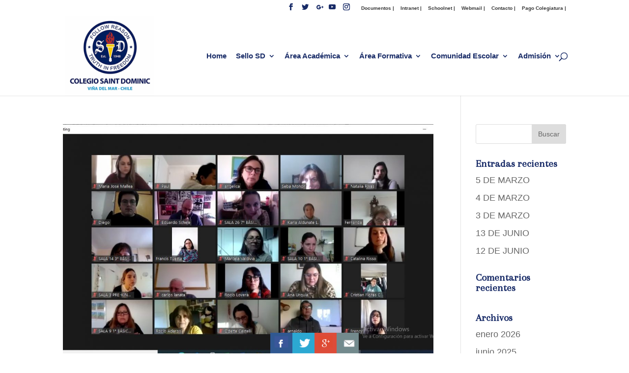

--- FILE ---
content_type: text/html; charset=UTF-8
request_url: https://stdominics.cl/2020/08/
body_size: 48254
content:
<!DOCTYPE html>
<html lang="es">
<head>
	<meta charset="UTF-8" />
<meta http-equiv="X-UA-Compatible" content="IE=edge">
	<link rel="pingback" href="https://stdominics.cl/xmlrpc.php" />

	<script type="text/javascript">
		document.documentElement.className = 'js';
	</script>

	<script>var et_site_url='https://stdominics.cl';var et_post_id='0';function et_core_page_resource_fallback(a,b){"undefined"===typeof b&&(b=a.sheet.cssRules&&0===a.sheet.cssRules.length);b&&(a.onerror=null,a.onload=null,a.href?a.href=et_site_url+"/?et_core_page_resource="+a.id+et_post_id:a.src&&(a.src=et_site_url+"/?et_core_page_resource="+a.id+et_post_id))}
</script><title>Archivos | Saint Dominic</title>
<style id="et-divi-userfonts">@font-face { font-family: "GobLight"; font-display: swap;  src: url("https://stdominic.cl/wp-content/uploads/et-fonts/gobCL_Light.otf") format("opentype"); }@font-face { font-family: "GobRegular"; font-display: swap;  src: url("https://stdominic.cl/wp-content/uploads/et-fonts/gobCL_Regular.otf") format("opentype"); }</style><link rel='dns-prefetch' href='//s.w.org' />
<link rel="alternate" type="application/rss+xml" title="Saint Dominic &raquo; Feed" href="https://stdominics.cl/feed/" />
<link rel="alternate" type="application/rss+xml" title="Saint Dominic &raquo; RSS de los comentarios" href="https://stdominics.cl/comments/feed/" />
		<script type="text/javascript">
			window._wpemojiSettings = {"baseUrl":"https:\/\/s.w.org\/images\/core\/emoji\/11\/72x72\/","ext":".png","svgUrl":"https:\/\/s.w.org\/images\/core\/emoji\/11\/svg\/","svgExt":".svg","source":{"concatemoji":"https:\/\/stdominics.cl\/wp-includes\/js\/wp-emoji-release.min.js?ver=4.9.26"}};
			!function(e,a,t){var n,r,o,i=a.createElement("canvas"),p=i.getContext&&i.getContext("2d");function s(e,t){var a=String.fromCharCode;p.clearRect(0,0,i.width,i.height),p.fillText(a.apply(this,e),0,0);e=i.toDataURL();return p.clearRect(0,0,i.width,i.height),p.fillText(a.apply(this,t),0,0),e===i.toDataURL()}function c(e){var t=a.createElement("script");t.src=e,t.defer=t.type="text/javascript",a.getElementsByTagName("head")[0].appendChild(t)}for(o=Array("flag","emoji"),t.supports={everything:!0,everythingExceptFlag:!0},r=0;r<o.length;r++)t.supports[o[r]]=function(e){if(!p||!p.fillText)return!1;switch(p.textBaseline="top",p.font="600 32px Arial",e){case"flag":return s([55356,56826,55356,56819],[55356,56826,8203,55356,56819])?!1:!s([55356,57332,56128,56423,56128,56418,56128,56421,56128,56430,56128,56423,56128,56447],[55356,57332,8203,56128,56423,8203,56128,56418,8203,56128,56421,8203,56128,56430,8203,56128,56423,8203,56128,56447]);case"emoji":return!s([55358,56760,9792,65039],[55358,56760,8203,9792,65039])}return!1}(o[r]),t.supports.everything=t.supports.everything&&t.supports[o[r]],"flag"!==o[r]&&(t.supports.everythingExceptFlag=t.supports.everythingExceptFlag&&t.supports[o[r]]);t.supports.everythingExceptFlag=t.supports.everythingExceptFlag&&!t.supports.flag,t.DOMReady=!1,t.readyCallback=function(){t.DOMReady=!0},t.supports.everything||(n=function(){t.readyCallback()},a.addEventListener?(a.addEventListener("DOMContentLoaded",n,!1),e.addEventListener("load",n,!1)):(e.attachEvent("onload",n),a.attachEvent("onreadystatechange",function(){"complete"===a.readyState&&t.readyCallback()})),(n=t.source||{}).concatemoji?c(n.concatemoji):n.wpemoji&&n.twemoji&&(c(n.twemoji),c(n.wpemoji)))}(window,document,window._wpemojiSettings);
		</script>
		<meta content="Divi tema hijo v." name="generator"/><style type="text/css">
img.wp-smiley,
img.emoji {
	display: inline !important;
	border: none !important;
	box-shadow: none !important;
	height: 1em !important;
	width: 1em !important;
	margin: 0 .07em !important;
	vertical-align: -0.1em !important;
	background: none !important;
	padding: 0 !important;
}
</style>
<link rel='stylesheet' id='csbwf_sidebar_style-css'  href='https://stdominics.cl/wp-content/plugins/custom-share-buttons-with-floating-sidebar/css/csbwfs.css?ver=4.9.26' type='text/css' media='all' />
<link rel='stylesheet' id='db121_socicons-css'  href='https://stdominics.cl/wp-content/plugins/divi-booster/core/fixes/126-customizer-social-icons/icons.css?ver=3.3.6' type='text/css' media='all' />
<link rel='stylesheet' id='dbdb-icons-socicon-css'  href='https://stdominics.cl/wp-content/plugins/divi-booster/core/icons/socicon/style.css?ver=3.3.6' type='text/css' media='all' />
<link rel='stylesheet' id='wtfdivi-user-css-css'  href='https://stdominics.cl/wp-content/uploads/wtfdivi/wp_head.css?ver=1602783425' type='text/css' media='all' />
<link rel='stylesheet' id='rs-plugin-settings-css'  href='https://stdominics.cl/wp-content/plugins/revslider/public/assets/css/settings.css?ver=5.4.3' type='text/css' media='all' />
<style id='rs-plugin-settings-inline-css' type='text/css'>
#rs-demo-id {}
</style>
<link rel='stylesheet' id='parent-style-css'  href='https://stdominics.cl/wp-content/themes/Divi/style.dev.css?ver=4.9.26' type='text/css' media='all' />
<link rel='stylesheet' id='divi-style-css'  href='https://stdominics.cl/wp-content/themes/divi-child/style.css?ver=4.8.1' type='text/css' media='all' />
<link rel='stylesheet' id='et-shortcodes-responsive-css-css'  href='https://stdominics.cl/wp-content/themes/Divi/epanel/shortcodes/css/shortcodes_responsive.css?ver=4.8.1' type='text/css' media='all' />
<link rel='stylesheet' id='magnific-popup-css'  href='https://stdominics.cl/wp-content/themes/Divi/includes/builder/styles/magnific_popup.css?ver=4.8.1' type='text/css' media='all' />
<link rel='stylesheet' id='dashicons-css'  href='https://stdominics.cl/wp-includes/css/dashicons.min.css?ver=4.9.26' type='text/css' media='all' />
<link rel='stylesheet' id='sb_dcl_custom_css-css'  href='https://stdominics.cl/wp-content/plugins/divi_extended_column_layouts/style.css?ver=4.9.26' type='text/css' media='all' />
<script type='text/javascript' src='https://stdominics.cl/wp-includes/js/jquery/jquery.js?ver=1.12.4'></script>
<script type='text/javascript' src='https://stdominics.cl/wp-includes/js/jquery/jquery-migrate.min.js?ver=1.4.1'></script>
<script type='text/javascript' src='https://stdominics.cl/wp-content/plugins/revslider/public/assets/js/jquery.themepunch.tools.min.js?ver=5.4.3'></script>
<script type='text/javascript' src='https://stdominics.cl/wp-content/plugins/revslider/public/assets/js/jquery.themepunch.revolution.min.js?ver=5.4.3'></script>
<link rel='https://api.w.org/' href='https://stdominics.cl/wp-json/' />
<link rel="EditURI" type="application/rsd+xml" title="RSD" href="https://stdominics.cl/xmlrpc.php?rsd" />
<link rel="wlwmanifest" type="application/wlwmanifest+xml" href="https://stdominics.cl/wp-includes/wlwmanifest.xml" /> 
<meta name="generator" content="WordPress 4.9.26" />
<style>
/* Display the team member icons */
.db_pb_team_member_website_icon:before{content:"\e0e3";}
.db_pb_team_member_email_icon:before{content:"\e010";}
.db_pb_team_member_instagram_icon:before{content:"\e09a";}

/* Fix email icon hidden by Email Address Encoder plugin */
ul.et_pb_member_social_links li > span { 
	display: inline-block !important; 
}
</style>
<style>
@media only screen and (min-width: 981px) {
    .et_pb_module.db_inline_form .et_pb_newsletter_fields > p { 
        flex: auto !important;
    }
    .et_pb_module.db_inline_form .et_pb_newsletter_fields p.et_pb_newsletter_field {
        margin-right: 2%; 
    }
}
</style>
	<script>
	jQuery(function($) {
						if ($('#top-header .socicon-googleplus').length === 0) {
					$('#top-header .et-social-icons').append("<li class=\"et-social-icon\"><a href=\"\" class=\"icon socicon socicon-googleplus\"><span>Google+<\/span><\/a><\/li>");
					$('#top-header .et-extra-social-icons').append("<li class=\"et-extra-social-icon\"><a href=\"\" class=\"et-extra-icon et-extra-icon-background-hover socicon socicon-googleplus\"><\/a><\/li>");
				}
				if ($('#footer-bottom .socicon-googleplus').length === 0) {
					$('#footer-bottom .et-social-icons').append("<li class=\"et-social-icon\"><a href=\"\" class=\"icon socicon socicon-googleplus\"><span>Google+<\/span><\/a><\/li>");
					$('#footer-bottom .et-extra-social-icons').append("<li class=\"et-extra-social-icon\"><a href=\"\" class=\"et-extra-icon et-extra-icon-background-hover socicon socicon-googleplus\"><\/a><\/li>");
				}
				if ($('.et_slide_in_menu_container .socicon-googleplus').length === 0) {
					$('.et_slide_in_menu_container .et-social-icons').append("<li class=\"et-social-icon\"><a href=\"\" class=\"icon socicon socicon-googleplus\"><span>Google+<\/span><\/a><\/li>");
					$('.et_slide_in_menu_container .et-extra-social-icons').append("<li class=\"et-extra-social-icon\"><a href=\"\" class=\"et-extra-icon et-extra-icon-background-hover socicon socicon-googleplus\"><\/a><\/li>");
				}
					});
	</script>
	<script type="text/javascript">
(function(url){
	if(/(?:Chrome\/26\.0\.1410\.63 Safari\/537\.31|WordfenceTestMonBot)/.test(navigator.userAgent)){ return; }
	var addEvent = function(evt, handler) {
		if (window.addEventListener) {
			document.addEventListener(evt, handler, false);
		} else if (window.attachEvent) {
			document.attachEvent('on' + evt, handler);
		}
	};
	var removeEvent = function(evt, handler) {
		if (window.removeEventListener) {
			document.removeEventListener(evt, handler, false);
		} else if (window.detachEvent) {
			document.detachEvent('on' + evt, handler);
		}
	};
	var evts = 'contextmenu dblclick drag dragend dragenter dragleave dragover dragstart drop keydown keypress keyup mousedown mousemove mouseout mouseover mouseup mousewheel scroll'.split(' ');
	var logHuman = function() {
		var wfscr = document.createElement('script');
		wfscr.type = 'text/javascript';
		wfscr.async = true;
		wfscr.src = url + '&r=' + Math.random();
		(document.getElementsByTagName('head')[0]||document.getElementsByTagName('body')[0]).appendChild(wfscr);
		for (var i = 0; i < evts.length; i++) {
			removeEvent(evts[i], logHuman);
		}
	};
	for (var i = 0; i < evts.length; i++) {
		addEvent(evts[i], logHuman);
	}
})('//stdominics.cl/?wordfence_lh=1&hid=EF3E00702F42D81C070FDD1E2995C2FA');
</script><meta name="viewport" content="width=device-width, initial-scale=1.0, maximum-scale=1.0, user-scalable=0" /><link rel="preload" href="https://stdominics.cl/wp-content/themes/Divi/core/admin/fonts/modules.ttf" as="font" crossorigin="anonymous"><link rel="shortcut icon" href="https://stdominics.cl/wp-content/uploads/2018/04/favicon-01.png" /><style>			.et-pb-icon.db-custom-icon {
				line-height: unset;
			}
			.db-custom-icon img { 
				height: 1em;
			}
			.et_pb_blurb_position_left .db-custom-icon, 
			.et_pb_blurb_position_right .db-custom-icon {
				width: 1em;
				display: block;
			}
			.et_pb_blurb_position_left .dbdb-custom-icon-img,
			.et_pb_blurb_position_right .dbdb-custom-icon-img {
				height: auto;    
				vertical-align: top;
			}</style><script>			function db014_update_icon(icon_id, icon_url) {
				db014_update_icons(jQuery(document), icon_id, icon_url);
				var $app_frame = jQuery("#et-fb-app-frame");
				if ($app_frame) {
					db014_update_icons($app_frame.contents(), icon_id, icon_url);
				}
			}
			
			function db014_update_icons(doc, icon_id, icon_url) { 
				db014_update_custom_icons(doc, icon_id, icon_url);
				db014_update_custom_inline_icons(doc, icon_id, icon_url);
			}
	
			function db014_update_custom_icons(doc, icon_id, icon_url) {
				var $custom_icons = doc.find('.et-pb-icon:contains("'+icon_id+'")');	
				var icon_visible = (icon_url !== '');
				var $icons = $custom_icons.filter(function(){ return jQuery(this).text() == icon_id; }); 
				$icons.addClass('db-custom-icon');
				$icons.html('<img class="dbdb-custom-icon-img" src="'+icon_url+'"/>');
				$icons.toggle(icon_visible); 
			}
			
			function db014_update_custom_inline_icons(doc, icon_id, icon_url) {
				var $custom_inline_icons = doc.find('.et_pb_inline_icon[data-icon="'+icon_id+'"]');
				var icon_visible = (icon_url !== '');
				var $icons_inline = $custom_inline_icons.filter(function(){ return jQuery(this).attr('data-icon') == icon_id; });
				$icons_inline.addClass('db-custom-icon');
				$icons_inline.each(function(){
					if (jQuery(this).children('.db014_custom_hover_icon').length === 0) {
						if (jQuery(this).closest('.et_pb_dmb_breadcrumbs').length === 0) {
							jQuery(this).html('<img class="db014_custom_hover_icon"/>');
						} else {
							jQuery(this).prepend(jQuery('<img class="db014_custom_hover_icon"/>'));
						}
					}
					jQuery(this).children('.db014_custom_hover_icon').attr('src', icon_url);
				});
				$icons_inline.toggle(icon_visible);
			}</script>			<style>
			.et_pb_custom_button_icon[data-icon="wtfdivi014-url1"]:before, 
			.et_pb_custom_button_icon[data-icon="wtfdivi014-url1"]:after {
				background-image: url('https://stdominic.cl/wp-content/uploads/2018/08/ICONO-MAPA.png');		
			}
			</style>			<style>
			.et_pb_custom_button_icon[data-icon="wtfdivi014-url1"]:before, 
			.et_pb_custom_button_icon[data-icon="wtfdivi014-url1"]:after {
				background-size: auto 1em;
				background-repeat: no-repeat;
				min-width: 20em;
				height: 100%;
				content: "" !important;
				background-position: left center;
				position: absolute;
				top: 0;
			}
			.et_pb_custom_button_icon[data-icon="wtfdivi014-url1"] { 
				overflow: hidden;
			}
			</style>
						<style>
			.et_pb_posts .et_pb_inline_icon[data-icon="wtfdivi014-url1"]:before,
			.et_pb_portfolio_item .et_pb_inline_icon[data-icon="wtfdivi014-url1"]:before {
				content: '' !important;
				-webkit-transition: all 0.4s;
				-moz-transition: all 0.4s;
				transition: all 0.4s;
			}
			.et_pb_posts .entry-featured-image-url:hover .et_pb_inline_icon[data-icon="wtfdivi014-url1"] img,
			.et_pb_portfolio_item .et_portfolio_image:hover .et_pb_inline_icon[data-icon="wtfdivi014-url1"] img { 
				margin-top:0px; transition: all 0.4s;
			}
			.et_pb_posts .entry-featured-image-url .et_pb_inline_icon[data-icon="wtfdivi014-url1"] img, 
			.et_pb_portfolio_item .et_portfolio_image .et_pb_inline_icon[data-icon="wtfdivi014-url1"] img { 
				margin-top: 14px; 
			}
			</style>
						<style>
			.db014_custom_hover_icon { 
				width:auto !important; 
				max-width:32px !important; 
				min-width:0 !important;
				height:auto !important; 
				max-height:32px !important; 
				min-height:0 !important;
				position:absolute;
				top:50%;
				left:50%;
				-webkit-transform: translate(-50%,-50%); 
				-moz-transform: translate(-50%,-50%); 
				-ms-transform: translate(-50%,-50%); 
				transform: translate(-50%,-50%); 
			}
			.et_pb_dmb_breadcrumbs a:first-child .db014_custom_hover_icon {
				position: relative !important;
				left: 0%; 
				transform: none;
				vertical-align: middle;
				margin-right: 8px;
			}
			.et_pb_dmb_breadcrumbs li .db014_custom_hover_icon {
				position: relative !important;
				left: 0%; 
				transform: none;
				vertical-align: middle;
				margin-right: 8px;
				margin-left: 4px;
			}
			.et_pb_fullwidth_portfolio .et_overlay .db014_custom_hover_icon {
				top: 45%;
				-webkit-transition: all .3s;
				transition: all .3s;
			}
			.et_pb_fullwidth_portfolio .et_pb_portfolio_image:hover .et_overlay .db014_custom_hover_icon {
				top:33%;
			}
			</style>
						<style>
			.et_pb_gallery .et_pb_gallery_image .et_pb_inline_icon[data-icon="wtfdivi014-url1"]:before,
			.et_pb_blog_grid .et_pb_inline_icon[data-icon="wtfdivi014-url1"]:before,
			.et_pb_image .et_pb_image_wrap .et_pb_inline_icon[data-icon="wtfdivi014-url1"]:before,
			.et_pb_dmb_breadcrumbs > ol > li > a:first-child[data-icon="wtfdivi014-url1"]:before,
			.et_pb_dmb_breadcrumbs > ol > li[data-icon="wtfdivi014-url1"]:before
			{ 
				display:none !important; 
			}
			span.db-custom-icon {
			   color: rgba(0,0,0,0) !important;
			}
			</style>
			<link rel="preload" href="https://stdominics.cl/wp-content/plugins/divi-booster/core/icons/socicon/fonts/Socicon.woff2?87visu" as="font" crossorigin>
<style>
@font-face {
  font-family: 'Socicon';
  src:  url('https://stdominics.cl/wp-content/plugins/divi-booster/core/icons/socicon/fonts/Socicon.eot?87visu');
  src:  url('https://stdominics.cl/wp-content/plugins/divi-booster/core/icons/socicon/fonts/Socicon.eot?87visu#iefix') format('embedded-opentype'),
	url('https://stdominics.cl/wp-content/plugins/divi-booster/core/icons/socicon/fonts/Socicon.woff2?87visu') format('woff2'),
	url('https://stdominics.cl/wp-content/plugins/divi-booster/core/icons/socicon/fonts/Socicon.ttf?87visu') format('truetype'),
	url('https://stdominics.cl/wp-content/plugins/divi-booster/core/icons/socicon/fonts/Socicon.woff?87visu') format('woff'),
	url('https://stdominics.cl/wp-content/plugins/divi-booster/core/icons/socicon/fonts/Socicon.svg?87visu#Socicon') format('svg');
  font-weight: normal;
  font-style: normal;
  font-display: block;
}
</style>
		<meta name="generator" content="Powered by Slider Revolution 5.4.3 - responsive, Mobile-Friendly Slider Plugin for WordPress with comfortable drag and drop interface." />
<script type="text/javascript">function setREVStartSize(e){
				try{ var i=jQuery(window).width(),t=9999,r=0,n=0,l=0,f=0,s=0,h=0;					
					if(e.responsiveLevels&&(jQuery.each(e.responsiveLevels,function(e,f){f>i&&(t=r=f,l=e),i>f&&f>r&&(r=f,n=e)}),t>r&&(l=n)),f=e.gridheight[l]||e.gridheight[0]||e.gridheight,s=e.gridwidth[l]||e.gridwidth[0]||e.gridwidth,h=i/s,h=h>1?1:h,f=Math.round(h*f),"fullscreen"==e.sliderLayout){var u=(e.c.width(),jQuery(window).height());if(void 0!=e.fullScreenOffsetContainer){var c=e.fullScreenOffsetContainer.split(",");if (c) jQuery.each(c,function(e,i){u=jQuery(i).length>0?u-jQuery(i).outerHeight(!0):u}),e.fullScreenOffset.split("%").length>1&&void 0!=e.fullScreenOffset&&e.fullScreenOffset.length>0?u-=jQuery(window).height()*parseInt(e.fullScreenOffset,0)/100:void 0!=e.fullScreenOffset&&e.fullScreenOffset.length>0&&(u-=parseInt(e.fullScreenOffset,0))}f=u}else void 0!=e.minHeight&&f<e.minHeight&&(f=e.minHeight);e.c.closest(".rev_slider_wrapper").css({height:f})					
				}catch(d){console.log("Failure at Presize of Slider:"+d)}
			};</script>
<link rel="stylesheet" id="et-divi-customizer-global-cached-inline-styles" href="https://stdominics.cl/wp-content/et-cache/global/et-divi-customizer-global-17665317480616.min.css" onerror="et_core_page_resource_fallback(this, true)" onload="et_core_page_resource_fallback(this)" /></head>
<body class="archive date dbdb_divi_2_4_up desktop et_pb_button_helper_class et_fixed_nav et_show_nav et_secondary_nav_enabled et_primary_nav_dropdown_animation_fade et_secondary_nav_dropdown_animation_fade et_header_style_left et_pb_footer_columns3 et_cover_background et_pb_gutter osx et_pb_gutters3 et_smooth_scroll et_right_sidebar et_divi_theme et-db et_minified_js">
	<div id="page-container">

					<div id="top-header">
			<div class="container clearfix">

			
				<div id="et-secondary-menu">
				<ul class="et-social-icons">

	<li class="et-social-icon et-social-facebook">
		<a href="https://www.facebook.com/colegiosaintdominic/" class="icon">
			<span>Facebook</span>
		</a>
	</li>
	<li class="et-social-icon et-social-twitter">
		<a href="https://twitter.com/saint__dominic?lang=es" class="icon">
			<span>Twitter</span>
		</a>
	</li>

 <li class="et-social-icon"><a href="" class="icon socicon socicon-googleplus"><span>Google+</span></a></li></ul><ul id="et-secondary-nav" class="menu"><li class="menu-item menu-item-type-custom menu-item-object-custom menu-item-69"><a href="https://stdominics.cl/documentos/">Documentos |</a></li>
<li class="menu-item menu-item-type-custom menu-item-object-custom menu-item-25"><a href="https://sites.google.com/stdominics.cl/intranet-sd/inicio">Intranet |</a></li>
<li class="menu-item menu-item-type-custom menu-item-object-custom menu-item-26"><a href="https://schoolnet.colegium.com/webapp/es_CL/login">Schoolnet |</a></li>
<li class="menu-item menu-item-type-custom menu-item-object-custom menu-item-44"><a href="https://accounts.google.com/signin/v2/identifier?continue=https%3A%2F%2Fmail.google.com%2Fa%2Fstdominics.cl%2F&#038;service=mail&#038;hd=stdominics.cl&#038;sacu=1&#038;flowName=GlifWebSignIn&#038;flowEntry=AddSession">Webmail |</a></li>
<li class="menu-item menu-item-type-custom menu-item-object-custom menu-item-123"><a href="https://stdominics.cl/contacto/">Contacto |</a></li>
<li class="menu-item menu-item-type-custom menu-item-object-custom menu-item-5149"><a href="https://www.webpay.cl/portalpagodirecto/pages/institucion.jsf?idEstablecimiento=58198577%20">Pago Colegiatura |</a></li>
</ul>				</div> <!-- #et-secondary-menu -->

			</div> <!-- .container -->
		</div> <!-- #top-header -->
		
	
			<header id="main-header" data-height-onload="148">
			<div class="container clearfix et_menu_container">
							<div class="logo_container">
					<span class="logo_helper"></span>
					<a href="https://stdominics.cl/">
						<img src="https://stdominics.cl/wp-content/uploads/2020/10/logonew3.png" alt="Saint Dominic" id="logo" data-height-percentage="100" />
					</a>
				</div>
							<div id="et-top-navigation" data-height="148" data-fixed-height="121">
											<nav id="top-menu-nav">
						<ul id="top-menu" class="nav"><li id="menu-item-5575" class="menu-item menu-item-type-post_type menu-item-object-page menu-item-home menu-item-5575"><a href="https://stdominics.cl/">Home</a></li>
<li id="menu-item-1306" class="menu-item menu-item-type-custom menu-item-object-custom menu-item-has-children menu-item-1306"><a href="#">Sello SD</a>
<ul class="sub-menu">
	<li id="menu-item-208" class="menu-item menu-item-type-post_type menu-item-object-page menu-item-208"><a href="https://stdominics.cl/sello-saint-dominic/mensaje-de-la-rectora/">Mensaje del Rector</a></li>
	<li id="menu-item-207" class="menu-item menu-item-type-post_type menu-item-object-page menu-item-207"><a href="https://stdominics.cl/sello-saint-dominic/70-anos-de-historia/">75 años de Historia</a></li>
	<li id="menu-item-205" class="menu-item menu-item-type-post_type menu-item-object-page menu-item-205"><a href="https://stdominics.cl/sello-saint-dominic/proyecto-educativo/">Proyecto Educativo</a></li>
</ul>
</li>
<li id="menu-item-706" class="menu-item menu-item-type-custom menu-item-object-custom menu-item-has-children menu-item-706"><a href="#">Área Académica</a>
<ul class="sub-menu">
	<li id="menu-item-803" class="menu-item menu-item-type-post_type menu-item-object-page menu-item-803"><a href="https://stdominics.cl/area-academica/ciclo-inicial/">Ciclo Inicial</a></li>
	<li id="menu-item-218" class="menu-item menu-item-type-post_type menu-item-object-page menu-item-218"><a href="https://stdominics.cl/area-academica/ciclos-basico-y-medio/">Ciclos Básico y Medio</a></li>
	<li id="menu-item-217" class="menu-item menu-item-type-post_type menu-item-object-page menu-item-217"><a href="https://stdominics.cl/area-academica/departamentos/">Departamentos</a></li>
	<li id="menu-item-216" class="menu-item menu-item-type-post_type menu-item-object-page menu-item-216"><a href="https://stdominics.cl/area-academica/crea/">Biblioteca</a></li>
</ul>
</li>
<li id="menu-item-1307" class="menu-item menu-item-type-custom menu-item-object-custom menu-item-has-children menu-item-1307"><a href="#">Área Formativa</a>
<ul class="sub-menu">
	<li id="menu-item-231" class="menu-item menu-item-type-post_type menu-item-object-page menu-item-231"><a href="https://stdominics.cl/area-formativa/gestion-escolar-y-disciplinar/">Gestión escolar y disciplinar</a></li>
	<li id="menu-item-230" class="menu-item menu-item-type-post_type menu-item-object-page menu-item-230"><a href="https://stdominics.cl/area-formativa/unidad-psicoeducativa/">Área Psicoeducativa</a></li>
	<li id="menu-item-229" class="menu-item menu-item-type-post_type menu-item-object-page menu-item-229"><a href="https://stdominics.cl/area-formativa/pastoral/">Religión y Pastoral</a></li>
	<li id="menu-item-822" class="menu-item menu-item-type-post_type menu-item-object-page menu-item-822"><a href="https://stdominics.cl/area-formativa/deportes-de-seleccion/">Deportes de selección</a></li>
	<li id="menu-item-802" class="menu-item menu-item-type-post_type menu-item-object-page menu-item-802"><a href="https://stdominics.cl/area-formativa/banda/">Banda</a></li>
</ul>
</li>
<li id="menu-item-1308" class="menu-item menu-item-type-custom menu-item-object-custom menu-item-has-children menu-item-1308"><a href="#">Comunidad Escolar</a>
<ul class="sub-menu">
	<li id="menu-item-252" class="menu-item menu-item-type-post_type menu-item-object-page menu-item-252"><a href="https://stdominics.cl/comunidad-escolar/corporacion-docente/">Corporación Docente</a></li>
	<li id="menu-item-251" class="menu-item menu-item-type-post_type menu-item-object-page menu-item-251"><a href="https://stdominics.cl/comunidad-escolar/centro-de-padres/">Centro de General Padres</a></li>
	<li id="menu-item-254" class="menu-item menu-item-type-post_type menu-item-object-page menu-item-254"><a href="https://stdominics.cl/comunidad-escolar/vinculacion-con-el-medio/">Vinculación con el Medio</a></li>
	<li id="menu-item-250" class="menu-item menu-item-type-post_type menu-item-object-page menu-item-250"><a href="https://stdominics.cl/comunidad-escolar/centro-de-alumnos/">Centro de Alumnos</a></li>
	<li id="menu-item-253" class="menu-item menu-item-type-post_type menu-item-object-page menu-item-253"><a href="https://stdominics.cl/comunidad-escolar/ex-almunos/">Ex Almunos</a></li>
</ul>
</li>
<li id="menu-item-529" class="menu-item menu-item-type-custom menu-item-object-custom menu-item-has-children menu-item-529"><a href="#">Admisión</a>
<ul class="sub-menu">
	<li id="menu-item-395" class="menu-item menu-item-type-post_type menu-item-object-page menu-item-395"><a href="https://stdominics.cl/admision/bienvenida/">Conócenos</a></li>
	<li id="menu-item-1216" class="menu-item menu-item-type-post_type menu-item-object-page menu-item-1216"><a href="https://stdominics.cl/admision/etapas-del-proceso/">Postulaciones 2026</a></li>
	<li id="menu-item-953" class="menu-item menu-item-type-post_type menu-item-object-page menu-item-953"><a href="https://stdominics.cl/admision/aranceles-y-vacantes/">Aranceles y vacantes</a></li>
</ul>
</li>
</ul>						</nav>
					
					
					
										<div id="et_top_search">
						<span id="et_search_icon"></span>
					</div>
					
					<div id="et_mobile_nav_menu">
				<div class="mobile_nav closed">
					<span class="select_page">Seleccionar página</span>
					<span class="mobile_menu_bar mobile_menu_bar_toggle"></span>
				</div>
			</div>				</div> <!-- #et-top-navigation -->
			</div> <!-- .container -->
			<div class="et_search_outer">
				<div class="container et_search_form_container">
					<form role="search" method="get" class="et-search-form" action="https://stdominics.cl/">
					<input type="search" class="et-search-field" placeholder="Búsqueda &hellip;" value="" name="s" title="Buscar:" />					</form>
					<span class="et_close_search_field"></span>
				</div>
			</div>
		</header> <!-- #main-header -->
			<div id="et-main-area">
	
<div id="main-content">
	<div class="container">
		<div id="content-area" class="clearfix">
			<div id="left-area">
		
					<article id="post-5121" class="et_pb_post post-5121 post type-post status-publish format-standard has-post-thumbnail hentry category-12">

											<a class="entry-featured-image-url" href="https://stdominics.cl/4-de-septiembre/">
								<img src="https://stdominics.cl/wp-content/uploads/2020/09/7-1080x675.jpg" alt="4 DE SEPTIEMBRE" class="" width="1080" height="675" srcset="https://stdominics.cl/wp-content/uploads/2020/09/7-1080x675.jpg 1080w, https://stdominics.cl/wp-content/uploads/2020/09/7-400x250.jpg 400w" sizes="(max-width: 1080px) 100vw, 1080px" />							</a>
					
															<h2 class="entry-title"><a href="https://stdominics.cl/4-de-septiembre/">4 DE SEPTIEMBRE</a></h2>
					
					<p class="post-meta"><span class="published">Ago 31, 2020</span> | <a href="https://stdominics.cl/category/2018/" rel="category tag">2018</a></p>15:00 hrs. Charla PUCV  «Leyendas de Chile». Orientada a alumnos de 3° a 6° Básico				
					</article> <!-- .et_pb_post -->
			
					<article id="post-5119" class="et_pb_post post-5119 post type-post status-publish format-standard has-post-thumbnail hentry category-12">

											<a class="entry-featured-image-url" href="https://stdominics.cl/3-de-septiembre/">
								<img src="https://stdominics.cl/wp-content/uploads/2020/09/4-1080x675.jpg" alt="3 DE SEPTIEMBRE" class="" width="1080" height="675" srcset="https://stdominics.cl/wp-content/uploads/2020/09/4-1080x675.jpg 1080w, https://stdominics.cl/wp-content/uploads/2020/09/4-400x250.jpg 400w" sizes="(max-width: 1080px) 100vw, 1080px" />							</a>
					
															<h2 class="entry-title"><a href="https://stdominics.cl/3-de-septiembre/">3 DE SEPTIEMBRE</a></h2>
					
					<p class="post-meta"><span class="published">Ago 31, 2020</span> | <a href="https://stdominics.cl/category/2018/" rel="category tag">2018</a></p>16-.30 hrs. Capacitación docente con el CEA de la UPLA. (Centro de Estudios Avanzados), Tema: «Herramientas Tecnológicas para la Evaluación»				
					</article> <!-- .et_pb_post -->
			
					<article id="post-5117" class="et_pb_post post-5117 post type-post status-publish format-standard hentry category-12">

				
															<h2 class="entry-title"><a href="https://stdominics.cl/2-de-septiembre/">2 DE SEPTIEMBRE</a></h2>
					
					<p class="post-meta"><span class="published">Ago 31, 2020</span> | <a href="https://stdominics.cl/category/2018/" rel="category tag">2018</a></p>18:00 hrs. Charla Programa Pasos, Unidad de Patrimonio de la I. Municipalidad de Viña del Mar. «Viña del Mar de ciudad industrial a centro turístico». 				
					</article> <!-- .et_pb_post -->
			
					<article id="post-5115" class="et_pb_post post-5115 post type-post status-publish format-standard hentry category-12">

				
															<h2 class="entry-title"><a href="https://stdominics.cl/1-de-septiembre/">1 DE SEPTIEMBRE</a></h2>
					
					<p class="post-meta"><span class="published">Ago 31, 2020</span> | <a href="https://stdominics.cl/category/2018/" rel="category tag">2018</a></p>18:00 hrs. Cambio de mando CAA				
					</article> <!-- .et_pb_post -->
			
					<article id="post-5070" class="et_pb_post post-5070 post type-post status-publish format-standard hentry category-12">

				
															<h2 class="entry-title"><a href="https://stdominics.cl/28-de-agosto-2/">28 DE AGOSTO</a></h2>
					
					<p class="post-meta"><span class="published">Ago 26, 2020</span> | <a href="https://stdominics.cl/category/2018/" rel="category tag">2018</a></p>Informes del Primer Semestre disponibles en Schoolnet. 10:00 hrs. Jornada de cuartinos organizada por Área Psicoeducativa.				
					</article> <!-- .et_pb_post -->
			<div class="pagination clearfix">
	<div class="alignleft"><a href="https://stdominics.cl/2020/08/page/2/" >&laquo; Entradas más antiguas</a></div>
	<div class="alignright"></div>
</div>			</div> <!-- #left-area -->

				<div id="sidebar">
		<div id="search-2" class="et_pb_widget widget_search"><form role="search" method="get" id="searchform" class="searchform" action="https://stdominics.cl/">
				<div>
					<label class="screen-reader-text" for="s">Buscar:</label>
					<input type="text" value="" name="s" id="s" />
					<input type="submit" id="searchsubmit" value="Buscar" />
				</div>
			</form></div> <!-- end .et_pb_widget -->		<div id="recent-posts-2" class="et_pb_widget widget_recent_entries">		<h4 class="widgettitle">Entradas recientes</h4>		<ul>
											<li>
					<a href="https://stdominics.cl/5-de-marzo-4/">5 DE MARZO</a>
									</li>
											<li>
					<a href="https://stdominics.cl/4-de-marzo-4/">4 DE MARZO</a>
									</li>
											<li>
					<a href="https://stdominics.cl/3-de-marzo-4/">3 DE MARZO</a>
									</li>
											<li>
					<a href="https://stdominics.cl/13-de-junio-2/">13 DE JUNIO</a>
									</li>
											<li>
					<a href="https://stdominics.cl/12-de-junio/">12 DE JUNIO</a>
									</li>
					</ul>
		</div> <!-- end .et_pb_widget --><div id="recent-comments-2" class="et_pb_widget widget_recent_comments"><h4 class="widgettitle">Comentarios recientes</h4><ul id="recentcomments"></ul></div> <!-- end .et_pb_widget --><div id="archives-2" class="et_pb_widget widget_archive"><h4 class="widgettitle">Archivos</h4>		<ul>
			<li><a href='https://stdominics.cl/2026/01/'>enero 2026</a></li>
	<li><a href='https://stdominics.cl/2025/06/'>junio 2025</a></li>
	<li><a href='https://stdominics.cl/2025/04/'>abril 2025</a></li>
	<li><a href='https://stdominics.cl/2025/03/'>marzo 2025</a></li>
	<li><a href='https://stdominics.cl/2025/01/'>enero 2025</a></li>
	<li><a href='https://stdominics.cl/2024/10/'>octubre 2024</a></li>
	<li><a href='https://stdominics.cl/2024/09/'>septiembre 2024</a></li>
	<li><a href='https://stdominics.cl/2024/08/'>agosto 2024</a></li>
	<li><a href='https://stdominics.cl/2024/07/'>julio 2024</a></li>
	<li><a href='https://stdominics.cl/2024/04/'>abril 2024</a></li>
	<li><a href='https://stdominics.cl/2024/03/'>marzo 2024</a></li>
	<li><a href='https://stdominics.cl/2024/02/'>febrero 2024</a></li>
	<li><a href='https://stdominics.cl/2024/01/'>enero 2024</a></li>
	<li><a href='https://stdominics.cl/2023/11/'>noviembre 2023</a></li>
	<li><a href='https://stdominics.cl/2023/10/'>octubre 2023</a></li>
	<li><a href='https://stdominics.cl/2023/09/'>septiembre 2023</a></li>
	<li><a href='https://stdominics.cl/2023/08/'>agosto 2023</a></li>
	<li><a href='https://stdominics.cl/2023/07/'>julio 2023</a></li>
	<li><a href='https://stdominics.cl/2023/06/'>junio 2023</a></li>
	<li><a href='https://stdominics.cl/2023/05/'>mayo 2023</a></li>
	<li><a href='https://stdominics.cl/2023/04/'>abril 2023</a></li>
	<li><a href='https://stdominics.cl/2023/03/'>marzo 2023</a></li>
	<li><a href='https://stdominics.cl/2023/01/'>enero 2023</a></li>
	<li><a href='https://stdominics.cl/2022/12/'>diciembre 2022</a></li>
	<li><a href='https://stdominics.cl/2022/11/'>noviembre 2022</a></li>
	<li><a href='https://stdominics.cl/2022/10/'>octubre 2022</a></li>
	<li><a href='https://stdominics.cl/2022/09/'>septiembre 2022</a></li>
	<li><a href='https://stdominics.cl/2022/07/'>julio 2022</a></li>
	<li><a href='https://stdominics.cl/2022/05/'>mayo 2022</a></li>
	<li><a href='https://stdominics.cl/2022/04/'>abril 2022</a></li>
	<li><a href='https://stdominics.cl/2022/03/'>marzo 2022</a></li>
	<li><a href='https://stdominics.cl/2022/02/'>febrero 2022</a></li>
	<li><a href='https://stdominics.cl/2022/01/'>enero 2022</a></li>
	<li><a href='https://stdominics.cl/2021/11/'>noviembre 2021</a></li>
	<li><a href='https://stdominics.cl/2021/10/'>octubre 2021</a></li>
	<li><a href='https://stdominics.cl/2021/09/'>septiembre 2021</a></li>
	<li><a href='https://stdominics.cl/2021/08/'>agosto 2021</a></li>
	<li><a href='https://stdominics.cl/2021/07/'>julio 2021</a></li>
	<li><a href='https://stdominics.cl/2021/06/'>junio 2021</a></li>
	<li><a href='https://stdominics.cl/2021/05/'>mayo 2021</a></li>
	<li><a href='https://stdominics.cl/2021/04/'>abril 2021</a></li>
	<li><a href='https://stdominics.cl/2021/03/'>marzo 2021</a></li>
	<li><a href='https://stdominics.cl/2021/02/'>febrero 2021</a></li>
	<li><a href='https://stdominics.cl/2021/01/'>enero 2021</a></li>
	<li><a href='https://stdominics.cl/2020/12/'>diciembre 2020</a></li>
	<li><a href='https://stdominics.cl/2020/11/'>noviembre 2020</a></li>
	<li><a href='https://stdominics.cl/2020/10/'>octubre 2020</a></li>
	<li><a href='https://stdominics.cl/2020/09/'>septiembre 2020</a></li>
	<li><a href='https://stdominics.cl/2020/08/'>agosto 2020</a></li>
	<li><a href='https://stdominics.cl/2020/07/'>julio 2020</a></li>
	<li><a href='https://stdominics.cl/2020/06/'>junio 2020</a></li>
	<li><a href='https://stdominics.cl/2020/03/'>marzo 2020</a></li>
	<li><a href='https://stdominics.cl/2019/11/'>noviembre 2019</a></li>
	<li><a href='https://stdominics.cl/2019/10/'>octubre 2019</a></li>
	<li><a href='https://stdominics.cl/2019/09/'>septiembre 2019</a></li>
	<li><a href='https://stdominics.cl/2019/08/'>agosto 2019</a></li>
	<li><a href='https://stdominics.cl/2019/07/'>julio 2019</a></li>
	<li><a href='https://stdominics.cl/2019/06/'>junio 2019</a></li>
	<li><a href='https://stdominics.cl/2019/05/'>mayo 2019</a></li>
	<li><a href='https://stdominics.cl/2019/04/'>abril 2019</a></li>
	<li><a href='https://stdominics.cl/2019/03/'>marzo 2019</a></li>
		</ul>
		</div> <!-- end .et_pb_widget --><div id="categories-2" class="et_pb_widget widget_categories"><h4 class="widgettitle">Categorías</h4>		<ul>
	<li class="cat-item cat-item-12"><a href="https://stdominics.cl/category/2018/" >2018</a>
</li>
	<li class="cat-item cat-item-13"><a href="https://stdominics.cl/category/2019/" >2019</a>
</li>
	<li class="cat-item cat-item-16"><a href="https://stdominics.cl/category/agenda/" >Agenda</a>
</li>
	<li class="cat-item cat-item-15"><a href="https://stdominics.cl/category/entrevista/" >Entrevista</a>
</li>
	<li class="cat-item cat-item-4"><a href="https://stdominics.cl/category/noticias/" >Noticias</a>
</li>
	<li class="cat-item cat-item-14"><a href="https://stdominics.cl/category/noticias-recientes/" >Noticias Recientes</a>
</li>
	<li class="cat-item cat-item-1"><a href="https://stdominics.cl/category/sin-categoria/" >Sin categoría</a>
</li>
		</ul>
</div> <!-- end .et_pb_widget --><div id="meta-2" class="et_pb_widget widget_meta"><h4 class="widgettitle">Meta</h4>			<ul>
						<li><a href="https://stdominics.cl/wp-login.php">Acceder</a></li>
			<li><a href="https://stdominics.cl/feed/"><abbr title="Really Simple Syndication">RSS</abbr> de las entradas</a></li>
			<li><a href="https://stdominics.cl/comments/feed/"><abbr title="Really Simple Syndication">RSS</abbr> de los comentarios</a></li>
			<li><a href="https://es.wordpress.org/" title="Funciona gracias a WordPress, una avanzada plataforma de publicación personal semántica.">WordPress.org</a></li>			</ul>
			</div> <!-- end .et_pb_widget -->	</div> <!-- end #sidebar -->
		</div> <!-- #content-area -->
	</div> <!-- .container -->
</div> <!-- #main-content -->


	<span class="et_pb_scroll_top et-pb-icon"></span>


			<footer id="main-footer">
				
<div class="container">
    <div id="footer-widgets" class="clearfix">
		<div class="footer-widget"><div id="text-2" class="fwidget et_pb_widget widget_text">			<div class="textwidget"><p>CONTACTO<br />
2 Oriente 575 &#8211; Viña del Mar</p>
<p>(56-32) 265 5000</p>
<p>info@stdominics.cl</p>
</div>
		</div> <!-- end .fwidget --></div> <!-- end .footer-widget --><div class="footer-widget"><div id="media_image-2" class="fwidget et_pb_widget widget_media_image"><img width="300" height="105" src="https://stdominics.cl/wp-content/uploads/2019/03/SD_vers_horiz_blanco_fondo_transp-01-1-300x105.png" class="image wp-image-2404  attachment-medium size-medium" alt="" style="max-width: 100%; height: auto;" srcset="https://stdominics.cl/wp-content/uploads/2019/03/SD_vers_horiz_blanco_fondo_transp-01-1-300x105.png 300w, https://stdominics.cl/wp-content/uploads/2019/03/SD_vers_horiz_blanco_fondo_transp-01-1-768x270.png 768w, https://stdominics.cl/wp-content/uploads/2019/03/SD_vers_horiz_blanco_fondo_transp-01-1-1024x360.png 1024w, https://stdominics.cl/wp-content/uploads/2019/03/SD_vers_horiz_blanco_fondo_transp-01-1-1080x379.png 1080w" sizes="(max-width: 300px) 100vw, 300px" /></div> <!-- end .fwidget --></div> <!-- end .footer-widget --><div class="footer-widget"><div id="text-3" class="fwidget et_pb_widget widget_text">			<div class="textwidget"><div class="footcenter">
<p>SAINT DOMINIC</p>
<p>COPYRIGHT ® 2023<br />
Todos los Derechos Reservados</p>
</div>
</div>
		</div> <!-- end .fwidget --></div> <!-- end .footer-widget -->    </div> <!-- #footer-widgets -->
</div>    <!-- .container -->

		
				<div id="footer-bottom">
					<div class="container clearfix">
				<ul class="et-social-icons">

	<li class="et-social-icon et-social-facebook">
		<a href="https://www.facebook.com/colegiosaintdominic/" class="icon">
			<span>Facebook</span>
		</a>
	</li>
	<li class="et-social-icon et-social-twitter">
		<a href="https://twitter.com/saint__dominic?lang=es" class="icon">
			<span>Twitter</span>
		</a>
	</li>

</ul><p id="footer-info">Diseñado por <a href="http://www.elegantthemes.com" title="Premium WordPress Themes">Elegant Themes</a> | Desarrollado por <a href="http://www.wordpress.org">WordPress</a></p>					</div>	<!-- .container -->
				</div>
			</footer> <!-- #main-footer -->
		</div> <!-- #et-main-area -->


	</div> <!-- #page-container -->

	<div id="csbwfs-delaydiv"><div class="csbwfs-social-widget"  id="csbwfs-bottom" title="Comparte"  style="bottom:0;"><div id="csbwfs-social-inner"><div class="csbwfs-sbutton csbwfsbtns"><div id="csbwfs-fb" class="csbwfs-fb"><a href="javascript:" onclick="javascript:window.open('//www.facebook.com/sharer/sharer.php?u=https://stdominics.cl/2020/08/', '', 'menubar=no,toolbar=no,resizable=yes,scrollbars=yes,height=300,width=600');return false;" target="_blank" title="Share On Facebook" ><i class="csbwfs_facebook"></i></a></div></div><div class="csbwfs-sbutton csbwfsbtns"><div id="csbwfs-tw" class="csbwfs-tw"><a href="javascript:" onclick="window.open('//twitter.com/share?url=https://stdominics.cl/2020/08/&text=2020%20%20agosto','_blank','width=800,height=300')" title="Share On Twitter" ><i class="csbwfs_twitter"></i></a></div></div><div class="csbwfs-sbutton csbwfsbtns"><div id="csbwfs-gp" class="csbwfs-gp"><a href="javascript:"  onclick="javascript:window.open('//plus.google.com/share?url=https://stdominics.cl/2020/08/','','menubar=no,toolbar=no,resizable=yes,scrollbars=yes,height=600,width=800');return false;" title="Share On Google Plus" ><i class="csbwfs_plus"></i></a></div></div><div class="csbwfs-sbutton csbwfsbtns"><div id="csbwfs-ml" class="csbwfs-ml"><a href="mailto:?subject=2020%20%20agosto&body=https://stdominics.cl/2020/08/" title="Contact us"  ><i class="csbwfs_mail"></i></a></div></div></div></div></div><script>
	  var windWidth=jQuery( window ).width();
	  //alert(windWidth);
	  var animateWidth;
	  var defaultAnimateWidth;
	jQuery(document).ready(function()
  { 
	animateWidth="55";
    defaultAnimateWidth= animateWidth-10;
	animateHeight="49";
	defaultAnimateHeight= animateHeight-2;jQuery("div.csbwfs-show").hide();
  jQuery("div.csbwfs-show a").click(function(){
    jQuery("div#csbwfs-social-inner").show(500);
     jQuery("div.csbwfs-show").hide(500);
    jQuery("div.csbwfs-hide").show(500);
    csbwfsSetCookie("csbwfs_show_hide_status","active","1");
  });
  
  jQuery("div.csbwfs-hide a").click(function(){
     jQuery("div.csbwfs-show").show(500);
      jQuery("div.csbwfs-hide").hide(500);
     jQuery("div#csbwfs-social-inner").hide(500);
     csbwfsSetCookie("csbwfs_show_hide_status","in_active","1");
  });var button_status=csbwfsGetCookie("csbwfs_show_hide_status");
    if (button_status =="in_active") {
      jQuery("div.csbwfs-show").show();
      jQuery("div.csbwfs-hide").hide();
     jQuery("div#csbwfs-social-inner").hide();
    } else {
      jQuery("div#csbwfs-social-inner").show();
     jQuery("div.csbwfs-show").hide();
    jQuery("div.csbwfs-hide").show();
    }});

</script><script>csbwfsCheckCookie();function csbwfsSetCookie(cname,cvalue,exdays) {
    var d = new Date();
    d.setTime(d.getTime() + (exdays*24*60*60*1000));
    var expires = "expires=" + d.toGMTString();
    document.cookie = cname+"="+cvalue+"; "+expires;
}

function csbwfsGetCookie(cname) {
    var name = cname + "=";
    var ca = document.cookie.split(';');
    for(var i=0; i<ca.length; i++) {
        var c = ca[i];
        while (c.charAt(0)==' ') c = c.substring(1);
        if (c.indexOf(name) != -1) {
            return c.substring(name.length, c.length);
        }
    }
    return "";
}

function csbwfsCheckCookie() {
	var hideshowhide = "yes"
    var button_status=csbwfsGetCookie("csbwfs_show_hide_status");
    if (button_status != "") {
        
    } else {
        csbwfsSetCookie("csbwfs_show_hide_status", "active",1);
    }
    if(hideshowhide=="yes")
    {
    csbwfsSetCookie("csbwfs_show_hide_status", "active",0);
    }
}

</script>	<style>
	.et_pb_slide.db_background_url:hover{
		cursor:pointer;
	}
	</style>
		<script>
	jQuery(function($){
		$(".db_background_url").click(function(){
			var url = $(this).data('db_background_url');
			if (url.indexOf('#') == 0 || url.indexOf('.') == 0) {
				et_pb_smooth_scroll($(url), false, 800);
			} else {
				document.location=url;
			}
		});
	});
	</script>
	
			<script>
			jQuery(function($){
								setTimeout(
					function() { 
						db014_update_icon("wtfdivi014-url1", "https:\/\/stdominic.cl\/wp-content\/uploads\/2018\/08\/ICONO-MAPA.png");
					}, 100
				);
								$(document).on('db_vb_custom_icons_updated', function () {
					db014_update_icon("wtfdivi014-url1", "https:\/\/stdominic.cl\/wp-content\/uploads\/2018\/08\/ICONO-MAPA.png");
				});
				$('#et-main-area, .et_pb_module').on('mouseover mouseout', function () {
					setTimeout(
						function() { 
							db014_update_icon("wtfdivi014-url1", "https:\/\/stdominic.cl\/wp-content\/uploads\/2018\/08\/ICONO-MAPA.png"); 
						},
						0
					);
				});
			});
			</script>
			<link rel='stylesheet' id='et-builder-googlefonts-css'  href='https://fonts.googleapis.com/css?family=Arapey:regular,italic&#038;subset=latin&#038;display=swap' type='text/css' media='all' />
<script type='text/javascript'>
/* <![CDATA[ */
var DIVI = {"item_count":"%d Item","items_count":"%d Items"};
var et_shortcodes_strings = {"previous":"Anterior","next":"Siguiente"};
var et_pb_custom = {"ajaxurl":"https:\/\/stdominics.cl\/wp-admin\/admin-ajax.php","images_uri":"https:\/\/stdominics.cl\/wp-content\/themes\/Divi\/images","builder_images_uri":"https:\/\/stdominics.cl\/wp-content\/themes\/Divi\/includes\/builder\/images","et_frontend_nonce":"34f9f71914","subscription_failed":"Por favor, revise los campos a continuaci\u00f3n para asegurarse de que la informaci\u00f3n introducida es correcta.","et_ab_log_nonce":"38f8744fa4","fill_message":"Por favor, rellene los siguientes campos:","contact_error_message":"Por favor, arregle los siguientes errores:","invalid":"De correo electr\u00f3nico no v\u00e1lida","captcha":"Captcha","prev":"Anterior","previous":"Anterior","next":"Siguiente","wrong_captcha":"Ha introducido un n\u00famero equivocado de captcha.","wrong_checkbox":"Checkbox","ignore_waypoints":"no","is_divi_theme_used":"1","widget_search_selector":".widget_search","ab_tests":[],"is_ab_testing_active":"","page_id":"5121","unique_test_id":"","ab_bounce_rate":"5","is_cache_plugin_active":"no","is_shortcode_tracking":"","tinymce_uri":""}; var et_builder_utils_params = {"condition":{"diviTheme":true,"extraTheme":false},"scrollLocations":["app","top"],"builderScrollLocations":{"desktop":"app","tablet":"app","phone":"app"},"onloadScrollLocation":"app","builderType":"fe"}; var et_frontend_scripts = {"builderCssContainerPrefix":"#et-boc","builderCssLayoutPrefix":"#et-boc .et-l"};
var et_pb_box_shadow_elements = [];
var et_pb_motion_elements = {"desktop":[],"tablet":[],"phone":[]};
var et_pb_sticky_elements = [];
/* ]]> */
</script>
<script type='text/javascript' src='https://stdominics.cl/wp-content/themes/Divi/js/custom.unified.js?ver=4.8.1'></script>
<script type='text/javascript' src='https://stdominics.cl/wp-content/themes/Divi/core/admin/js/common.js?ver=4.8.1'></script>
<script type='text/javascript' src='https://stdominics.cl/wp-content/uploads/wtfdivi/wp_footer.js?ver=1602783425'></script>
<script type='text/javascript' src='https://stdominics.cl/wp-includes/js/wp-embed.min.js?ver=4.9.26'></script>
</body>
</html>


--- FILE ---
content_type: text/css
request_url: https://stdominics.cl/wp-content/themes/divi-child/style.css?ver=4.8.1
body_size: 161
content:
/*

Theme Name: Divi tema hijo

Template: Divi

*/

@import url("../Divi/style.css");

/* A PARTIR DE AQU� PUEDES COLOCAR TUS C�DIGOS PERSONALIZADOS */

--- FILE ---
content_type: application/javascript
request_url: https://stdominics.cl/wp-content/uploads/wtfdivi/wp_footer.js?ver=1602783425
body_size: 556
content:
jQuery(function($){$('.et-social-icons').append('<li class="et-social-icon et-social-youtube"><a href="https://www.youtube.com/user/CaaSD2011" class="icon"><span>YouTube</span></a></li>&nbsp;');$('.et-social-icons').append('<li class="et-social-icon et-social-instagram"><a href="https://www.instagram.com/explore/locations/15064147/colegio-saint-dominic/" class="icon"><span>Instagram</span></a></li>&nbsp;');});jQuery(function($){$('.et-social-icon a, .et-extra-social-icon a').attr('target','_blank');});jQuery(function($){$('#footer-info').html("");});